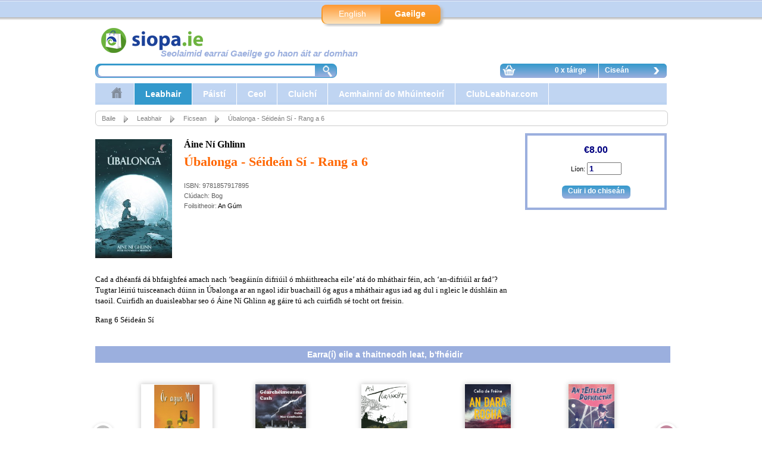

--- FILE ---
content_type: text/html; charset=utf-8
request_url: https://www.siopa.ie/ga/s-1-leabhair/c-6-ficsean/i-1357-ubalonga_-_seidean_si_-_rang_a_6/i.aspx?ID=1357
body_size: 7852
content:

<!DOCTYPE html PUBLIC "-//W3C//DTD XHTML 1.0 Strict//EN" "http://www.w3.org/TR/xhtml1/DTD/xhtml1-strict.dtd">

<html>
<head>
	<title>Siopa.ie - Úbalonga - Séideán Sí - Rang a 6</title>
    	<meta name="Author" content="Gaelchultúr" />
	<meta name="description" content="Gaelchultúr provides Irish language courses and learning resources of the highest quality, aimed at those with an interest in Irish worldwide. Cuireann Gaelchultúr cúrsaí agus acmhainní foghlama Gaeilge ar an gcaighdeán is airde ar fáil, atá dírithe ar dhaoine fásta ar fud na cruinne a bhfuil spéis acu sa teanga." />
	<meta name="keywords" content="Úbalonga - Séideán Sí - Rang a 6, Áine  Ní Ghlinn, 9781857917895" />
	<meta name="robots" content="NOODP" />

	
	<meta property="og:title" content="Úbalonga - Séideán Sí - Rang a 6">
	<meta property="og:type" content="website">
    <meta property="og:description" content="Úbalonga - Séideán Sí - Rang a 6">
    <meta property="og:url" content="https://www.siopa.ie/ga/s-1-leabhair/c-6-ficsean/i-1357-ubalonga_-_seidean_si_-_rang_a_6/i.aspx?ID=1357">
    <meta property="og:image" content="https://www.siopa.ie/media/items/ubalonga.jpg">
    <meta property="product:brand" content="">
    <meta property="product:availability" content="in stock">
    <meta property="product:condition" content="new">
    <meta property="product:price:amount" content="8.00">
    <meta property="product:price:currency" content="EUR">
    <meta property="product:retailer_item_id" content="1357">
    <meta property="product:item_group_id" content="1357">
    <meta property='fb:app_id' content='428426618298858' />
	
	<link rel="stylesheet" type="text/css" href="/css/sectionmenu.css" />
	<link rel="stylesheet" type="text/css" href="/css/basket.css" />
	<link rel="stylesheet" type="text/css" href="/css/gaelchultur.css" />
	<link rel="stylesheet" type="text/css" href="/css/siopa.css?lch=2019_08_21" />
	<link rel="stylesheet" type="text/css" href="/css/ui-lightness/jquery-ui-1.10.2.custom.css" />
	<link rel="stylesheet" type="text/css" href="/css/autocomplete.css" />
	<link rel="stylesheet" type="text/css" href="/css/alerts.css" />
    
	<script type="text/javascript" language="javascript" src="/js/jquery-1.9.1.js"></script>
	<script type="text/javascript" language="javascript" src="/js/jquery.carouFredSel-6.2.0-packed.js"></script>
	<script type="text/javascript" language="javascript" src="/js/jquery-ui-1.10.2.custom.js"></script>
	<script type="text/javascript" language="javascript" src="/js/jquery.ui.autocomplete.accentFolding.js"></script>
	<script type="text/javascript" language="javascript" src="/js/autocomplete.js"></script>
	<script type="text/javascript" language="javascript" src="/js/gaelchultur.js"></script>
    <script type="text/javascript" src="/Media/Video/jwplayer/jwplayer.js"></script> 


	
    <link rel="icon" href="/Gaelchultur.ico" />
    
    
<!-- Google Tag Manager -->

<script>(function(w,d,s,l,i){w[l]=w[l]||[];w[l].push({'gtm.start':
new Date().getTime(),event:'gtm.js'});var f=d.getElementsByTagName(s)[0],
j=d.createElement(s),dl=l!='dataLayer'?'&l='+l:'';j.async=true;j.src=
'https://www.googletagmanager.com/gtm.js?id='+i+dl;f.parentNode.insertBefore(j,f);
})(window,document,'script','dataLayer','GTM-WDB63K5');</script>

<!-- End Google Tag Manager -->

    <script type="text/javascript">
$(document).ready(function() {

    $("#foo1").carouFredSel({
        auto: false,
        circular: false,
        infinite: false,
        prev: "#foo1_prev",
        next: "#foo1_next"
    });



});

    </script>
</head>

<body>


<!-- Google Tag Manager (noscript) -->

<noscript><iframe src="https://www.googletagmanager.com/ns.html?id=GTM-WDB63K5"
height="0" width="0" style="display:none;visibility:hidden"></iframe></noscript>

<!-- End Google Tag Manager (noscript) -->



<div id="siteswapper">
    <div id="innerbox">
<div id="langswappernew">
	<a href="/ChangeLang.aspx?url=/ga/s-1-leabhair/c-6-ficsean/i-1357-ubalonga_-_seidean_si_-_rang_a_6/i.aspx?ID=1357">English</a>
	<a class="right current" href="/ChangeLang.aspx?url=/ga/s-1-leabhair/c-6-ficsean/i-1357-ubalonga_-_seidean_si_-_rang_a_6/i.aspx?ID=1357">Gaeilge</a>
</div>
    </div>
</div>


<div id="envelope">

<div id="header">
	<div id="pagelogo">
    <a href="/Default.aspx"><img alt="Siopa.ie" src="/Nabytek/siopa_logo.png" width="300" height="45" /></a>
	    <div class="motto">Seolaimid earraí Gaeilge go haon áit ar domhan</div>
</div>

	<div id="search-bar">
    <form id="frmSearch" method="post" target="_self" onSubmit="return searchbarsubmit();">
    <input type="hidden" id="search_result" name="search_result" value="" />
    <input type="hidden" id="selectedLanguage" name="selectedLanguage" value="GA" />
    <div class="ui-widget">
        <input type="text" id="search_products" name="search_products" />
        <a href="#"  onclick="javascript:searchbarsubmit();" class="lupa-link"><span class="lupa-icon"></span></a>
    </div>
    </form>
</div>

    
	<div id="userspace"></div>
	<div id="basket-small" onmouseover="showBasket();" onmouseout="hideBasket();">
	    <div id="show-basket" class="basket-contents"><span class="basket-icon"></span> 0 x táirge</div>
	    <a href="/ga/ShoppingBasket.aspx" class="basket-link">Ciseán <span class="go-on-icon"></span></a>
		<div id="basket-overflow"><div class="empty">Tá do chiseán siopadóireachta folamh.</div>
</div>
	</div>
</div>

<div id="sectionmenu"><ul id="nav">
<li><a href="/." alt="Baile"><div class="category-icon"><img src="/Media/Categories/53-house.png" alt="Baile"></div></a></li>
<li class="current"><a href="/ga/s-1-leabhair/s.aspx" alt="Leabhair" class="current">Leabhair </a>
<div class="submenu twocolumns">
 <div class="floatlefttwo">
    <ul>
<li class="current"><a href="/ga/s-1-leabhair/c-11-aistriuchan/c.aspx" alt="Aistriúchán" class="current">Aistriúchán</a></li>
<li class="current"><a href="/ga/s-1-leabhair/c-37-bealoideas__seanfhocail/c.aspx" alt="Béaloideas & Seanfhocail" class="current">Béaloideas & Seanfhocail</a></li>
<li class="current"><a href="/ga/s-1-leabhair/c-63-bearta/c.aspx" alt="Bearta" class="current">Bearta</a></li>
<li class="current"><a href="/ga/s-1-leabhair/c-10-beathaisneisi/c.aspx" alt="Beathaisnéisí" class="current">Beathaisnéisí</a></li>
<li class="current"><a href="/ga/s-1-leabhair/c-3-bunscoil/c.aspx" alt="Bunscoil" class="current">Bunscoil</a></li>
<li class="current"><a href="/ga/s-1-leabhair/c-35-ceol/c.aspx" alt="Ceol" class="current">Ceol</a></li>
<li class="current"><a href="/ga/s-1-leabhair/c-44-closleabhair/c.aspx" alt="Closleabhair" class="current">Closleabhair</a></li>
<li class="current"><a href="/ga/s-1-leabhair/c-13-datheangach/c.aspx" alt="Dátheangach" class="current">Dátheangach</a></li>
<li class="current"><a href="/ga/s-1-leabhair/c-36-dramaiocht/c.aspx" alt="Drámaíocht" class="current">Drámaíocht</a></li>
<li class="current"><a href="/ga/s-1-leabhair/c-6-ficsean/c.aspx" alt="Ficsean" class="current">Ficsean</a></li>
</ul><ul class="floatright">
<li class="current"><a href="/ga/s-1-leabhair/c-14-filiocht/c.aspx" alt="Filíocht" class="current">Filíocht</a></li>
<li class="current"><a href="/ga/s-1-leabhair/c-5-focloiri/c.aspx" alt="Foclóirí" class="current">Foclóirí</a></li>
<li class="current"><a href="/ga/s-1-leabhair/c-4-foghlaimeoiri_fasta/c.aspx" alt="Foghlaimeoirí Fásta" class="current">Foghlaimeoirí Fásta</a></li>
<li class="current"><a href="/ga/s-1-leabhair/c-45-gaelchultur/c.aspx" alt="Gaelchultúr" class="current">Gaelchultúr</a></li>
<li class="current"><a href="/ga/s-1-leabhair/c-42-gearrscealta/c.aspx" alt="Gearrscéalta" class="current">Gearrscéalta</a></li>
<li class="current"><a href="/ga/s-1-leabhair/c-69-irisleabhair/c.aspx" alt="Irisleabhair" class="current">Irisleabhair</a></li>
<li class="current"><a href="/ga/s-1-leabhair/c-68-leabhair_notai/c.aspx" alt="Leabhair nótaí" class="current">Leabhair nótaí</a></li>
<li class="current"><a href="/ga/s-1-leabhair/c-16-leabhair_staire/c.aspx" alt="Leabhair Staire" class="current">Leabhair Staire</a></li>
<li class="current"><a href="/ga/s-1-leabhair/c-43-leabhair_thagartha/c.aspx" alt="Leabhair thagartha" class="current">Leabhair thagartha</a></li>
<li class="current"><a href="/ga/s-1-leabhair/c-47-leabhair_thaistil/c.aspx" alt="Leabhair Thaistil" class="current">Leabhair Thaistil</a></li>
<li class="current"><a href="/ga/s-1-leabhair/c-15-litriocht_dfhoghlaimeoiri/c.aspx" alt="Litríocht d’Fhoghlaimeoirí" class="current">Litríocht d’Fhoghlaimeoirí</a></li>
</ul><ul class="floatright">
<li class="current"><a href="/ga/s-1-leabhair/c-38-luathleitheoireacht/c.aspx" alt="Luathléitheoireacht" class="current">Luathléitheoireacht</a></li>
<li class="current"><a href="/ga/s-1-leabhair/c-2-meanscoil/c.aspx" alt="Meánscoil" class="current">Meánscoil</a></li>
<li class="current"><a href="/ga/s-1-leabhair/c-9-neamhfhicsean_/c.aspx" alt="Neamhfhicsean " class="current">Neamhfhicsean </a></li>
<li class="current"><a href="/ga/s-1-leabhair/c-1-ollscoil/c.aspx" alt="Ollscoil" class="current">Ollscoil</a></li>
    </ul>
 </div>
 <div class="specialbox"><div class="title">Leabhar na Míosa</div><div class="box">
<div class="covershot">
<a href="/ga/s-1-leabhair/i-27-gaeilge_gan_stro_-_lower_intermediate_level/i.aspx?ID=27"><img src="/Media/items/lists/gaeilgeganstrolil.png" alt="Gaeilge gan Stró! - Lower Intermediate Level" /></a></div>
<div class="bookinfo"><div class="booktitle ellipsis"><a class="booktitle" href="/ga/s-1-leabhair/i-27-gaeilge_gan_stro_-_lower_intermediate_level/i.aspx?ID=27">Gaeilge gan Stró! - Lower Intermediate Level</a></div><div class="author">Éamonn Ó Dónaill</div>
</div>
<div class="rrp"> </div>
<div class="price">€39.95</div> <div class="discount"> </div>
<form class="buy" action="/BasketAdd.aspx" method="post" id="frmAddItemToBasket27"><input type="hidden" name="itemID" value="27" /><input type="hidden" name="idLanguage" value="GA" /><input type="hidden" name="quantity" value="1" /><input class="buy-button" type="submit" value="Cuir i do chiseán" /></form></div>
</div>
</div>
</li>
<li><a href="/ga/s-3-paisti/s.aspx" alt="Páistí">Páistí </a>
<div class="submenu">
 <div class="floatleft">
    <ul>
<li><a href="/ga/s-3-paisti/c-56-breagain/c.aspx" alt="Bréagáin">Bréagáin</a></li>
<li><a href="/ga/s-3-paisti/c-20-ceol/c.aspx" alt="Ceol">Ceol</a></li>
<li><a href="/ga/s-3-paisti/c-17-cluichi/c.aspx" alt="Cluichí">Cluichí</a></li>
<li><a href="/ga/s-3-paisti/c-19-coimici/c.aspx" alt="Coimicí">Coimicí</a></li>
<li><a href="/ga/s-3-paisti/c-18-leabhair/c.aspx" alt="Leabhair">Leabhair</a></li>
    </ul>
 </div>
 <div class="specialbox"><div class="title">Is mó tóir</div><div class="box">
<div class="covershot">
<a href="/ga/s-3-paisti/i-548-bran_amuigh_ag_siul/i.aspx?ID=548"><img src="/Media/items/lists/Bran_amuigh_ag_siul_m.png" alt="Bran Amuigh ag Siúl" /></a></div>
<div class="bookinfo"><div class="booktitle ellipsis"><a class="booktitle" href="/ga/s-3-paisti/i-548-bran_amuigh_ag_siul/i.aspx?ID=548">Bran Amuigh ag Siúl</a></div><div class="author">Eric Hill</div>
</div>
<div class="rrp"> </div>
<div class="price">€6.95</div> <div class="discount"> </div>
<form class="buy" action="/BasketAdd.aspx" method="post" id="frmAddItemToBasket548"><input type="hidden" name="itemID" value="548" /><input type="hidden" name="idLanguage" value="GA" /><input type="hidden" name="quantity" value="1" /><input class="buy-button" type="submit" value="Cuir i do chiseán" /></form></div>
</div>
</div>
</li>
<li><a href="/ga/s-5-ceol/s.aspx" alt="Ceol">Ceol </a>
<div class="submenu">
 <div class="floatleft">
    <ul>
<li><a href="/ga/s-5-ceol/c-24-ceol_nua-aimseartha/c.aspx" alt="Ceol Nua-aimseartha">Ceol Nua-aimseartha</a></li>
<li><a href="/ga/s-5-ceol/c-22-ceol_traidisiunta/c.aspx" alt="Ceol Traidisiúnta">Ceol Traidisiúnta</a></li>
    </ul>
 </div>
 <div class="specialbox"><div class="title">Dlúthdhiosca na Míosa</div><div class="box">
<div class="covershot">
<a href="/ga/s-5-ceol/i-61-amhran_is_fiche_eile_cd-rom__cd/i.aspx?ID=61"><img src="/Media/items/lists/amhranisficheeile.png" alt="Amhrán is Fiche Eile (CD-ROM / CD)" /></a></div>
<div class="bookinfo"><div class="booktitle ellipsis"><a class="booktitle" href="/ga/s-5-ceol/i-61-amhran_is_fiche_eile_cd-rom__cd/i.aspx?ID=61">Amhrán is Fiche Eile (CD-ROM / CD)</a></div><div class="author"></div>
</div>
<div class="rrp"> </div>
<div class="price">€30.00</div> <div class="discount"> </div>
<form class="buy" action="/BasketAdd.aspx" method="post" id="frmAddItemToBasket61"><input type="hidden" name="itemID" value="61" /><input type="hidden" name="idLanguage" value="GA" /><input type="hidden" name="quantity" value="1" /><input class="buy-button" type="submit" value="Cuir i do chiseán" /></form></div>
</div>
</div>
</li>
<li><a href="/ga/s-7-cluichi/s.aspx" alt="Cluichí">Cluichí </a>
<div class="submenu">
 <div class="floatleft">
    <ul>
<li><a href="/ga/s-7-cluichi/c-30-cluichi_clair/c.aspx" alt="Cluichí Cláir">Cluichí Cláir</a></li>
    </ul>
 </div>
 <div class="specialbox"><div class="title">An-spraíúil!</div><div class="box">
<div class="covershot">
<a href="/ga/s-7-cluichi/i-954-monopoly_as_gaeilge/i.aspx?ID=954"><img src="/Media/items/lists/monopoly.png" alt="Monopoly as Gaeilge" /></a></div>
<div class="bookinfo"><div class="booktitle ellipsis"><a class="booktitle" href="/ga/s-7-cluichi/i-954-monopoly_as_gaeilge/i.aspx?ID=954">Monopoly as Gaeilge</a></div><div class="author"> Glór na nGael</div>
</div>
<div class="rrp"> </div>
<div class="price">€50.00</div> <div class="discount"> </div>
<form class="buy" action="/BasketAdd.aspx" method="post" id="frmAddItemToBasket954"><input type="hidden" name="itemID" value="954" /><input type="hidden" name="idLanguage" value="GA" /><input type="hidden" name="quantity" value="1" /><input class="buy-button" type="submit" value="Cuir i do chiseán" /></form></div>
</div>
</div>
</li>
<li><a href="/ga/s-9-acmhainni_do_mhuinteoiri/s.aspx" alt="Acmhainní do Mhúinteoirí">Acmhainní do Mhúinteoirí </a>
<div class="submenu">
 <div class="floatleft">
    <ul>
<li><a href="/ga/s-9-acmhainni_do_mhuinteoiri/c-31-acmhainni_foghlama/c.aspx" alt="Acmhainní Foghlama">Acmhainní Foghlama</a></li>
    </ul>
 </div>
 <div class="specialbox"><div class="title">Acmhainn iontach</div><div class="box">
<div class="covershot">
<a href="/ga/s-9-acmhainni_do_mhuinteoiri/i-637-gniomhaiochtai_gasta/i.aspx?ID=637"><img src="/Media/items/lists/gg.png" alt="Gníomhaíochtaí Gasta" /></a></div>
<div class="bookinfo"><div class="booktitle ellipsis"><a class="booktitle" href="/ga/s-9-acmhainni_do_mhuinteoiri/i-637-gniomhaiochtai_gasta/i.aspx?ID=637">Gníomhaíochtaí Gasta</a></div><div class="author">Siobhán  Patten</div>
</div>
<div class="rrp"> </div>
<div class="price">€34.95</div> <div class="discount"> </div>
<form class="buy" action="/BasketAdd.aspx" method="post" id="frmAddItemToBasket637"><input type="hidden" name="itemID" value="637" /><input type="hidden" name="idLanguage" value="GA" /><input type="hidden" name="quantity" value="1" /><input class="buy-button" type="submit" value="Cuir i do chiseán" /></form></div>
</div>
</div>
</li>
<li><a href="/ga/s-10-clubleabhar.com/s.aspx" alt="ClubLeabhar.com">ClubLeabhar.com </a>
<div class="submenu twocolumns">
 <div class="floatlefttwo">
    <ul>
<li><a href="/ga/s-10-clubleabhar.com/c-12-clubleabhar.com/c.aspx" alt="ClubLeabhar.com">ClubLeabhar.com</a></li>
<li><a href="/ga/s-10-clubleabhar.com/c-55-earrach_2012/c.aspx" alt="Earrach 2012">Earrach 2012</a></li>
<li><a href="/ga/s-10-clubleabhar.com/c-53-earrach_2013/c.aspx" alt="Earrach 2013">Earrach 2013</a></li>
<li><a href="/ga/s-10-clubleabhar.com/c-51-earrach_2014/c.aspx" alt="Earrach 2014">Earrach 2014</a></li>
<li><a href="/ga/s-10-clubleabhar.com/c-49-earrach_2015/c.aspx" alt="Earrach 2015">Earrach 2015</a></li>
<li><a href="/ga/s-10-clubleabhar.com/c-57-earrach_2016/c.aspx" alt="Earrach 2016">Earrach 2016</a></li>
<li><a href="/ga/s-10-clubleabhar.com/c-61-earrach_2017/c.aspx" alt="Earrach 2017">Earrach 2017</a></li>
<li><a href="/ga/s-10-clubleabhar.com/c-67-earrach_2018/c.aspx" alt="Earrach 2018">Earrach 2018</a></li>
<li><a href="/ga/s-10-clubleabhar.com/c-72-earrach_2019/c.aspx" alt="Earrach 2019">Earrach 2019</a></li>
<li><a href="/ga/s-10-clubleabhar.com/c-75-earrach_2020/c.aspx" alt="Earrach 2020">Earrach 2020</a></li>
</ul><ul class="floatright">
<li><a href="/ga/s-10-clubleabhar.com/c-77-earrach_2021/c.aspx" alt="Earrach 2021">Earrach 2021</a></li>
<li><a href="/ga/s-10-clubleabhar.com/c-79-earrach_2022/c.aspx" alt="Earrach 2022">Earrach 2022</a></li>
<li><a href="/ga/s-10-clubleabhar.com/c-81-earrach_2023/c.aspx" alt="Earrach 2023">Earrach 2023</a></li>
<li><a href="/ga/s-10-clubleabhar.com/c-84-earrach_2024/c.aspx" alt="Earrach 2024">Earrach 2024</a></li>
<li><a href="/ga/s-10-clubleabhar.com/c-54-fomhar_2012/c.aspx" alt="Fómhar 2012">Fómhar 2012</a></li>
<li><a href="/ga/s-10-clubleabhar.com/c-52-fomhar_2013/c.aspx" alt="Fómhar 2013">Fómhar 2013</a></li>
<li><a href="/ga/s-10-clubleabhar.com/c-50-fomhar_2014/c.aspx" alt="Fómhar 2014">Fómhar 2014</a></li>
<li><a href="/ga/s-10-clubleabhar.com/c-48-fomhar_2015/c.aspx" alt="Fómhar 2015">Fómhar 2015</a></li>
<li><a href="/ga/s-10-clubleabhar.com/c-60-fomhar_2016/c.aspx" alt="Fómhar 2016">Fómhar 2016</a></li>
<li><a href="/ga/s-10-clubleabhar.com/c-66-fomhar_2017/c.aspx" alt="Fómhar 2017">Fómhar 2017</a></li>
<li><a href="/ga/s-10-clubleabhar.com/c-71-fomhar_2018/c.aspx" alt="Fómhar 2018">Fómhar 2018</a></li>
</ul><ul class="floatright">
<li><a href="/ga/s-10-clubleabhar.com/c-74-fomhar_2019/c.aspx" alt="Fómhar 2019">Fómhar 2019</a></li>
<li><a href="/ga/s-10-clubleabhar.com/c-76-fomhar_2020/c.aspx" alt="Fómhar 2020">Fómhar 2020</a></li>
<li><a href="/ga/s-10-clubleabhar.com/c-78-fomhar_2021/c.aspx" alt="Fómhar 2021">Fómhar 2021</a></li>
<li><a href="/ga/s-10-clubleabhar.com/c-80-fomhar_2022/c.aspx" alt="Fómhar 2022">Fómhar 2022</a></li>
<li><a href="/ga/s-10-clubleabhar.com/c-82-fomhar_2023/c.aspx" alt="Fómhar 2023">Fómhar 2023</a></li>
<li><a href="/ga/s-10-clubleabhar.com/c-85-fomhar_2024/c.aspx" alt="Fómhar 2024">Fómhar 2024</a></li>
    </ul>
 </div>
 <div class="specialbox"><div class="title"></div><div class="box">
<div class="covershot">
<a href="/ga/s-10-clubleabhar.com/i-2307-clubleabhar.com_-_fomhar_2025/i.aspx?ID=2307"><img src="/Media/items/lists/fomhar-clubleabhar-2025.jpg" alt="ClubLeabhar.com - Fómhar 2025" /></a></div>
<div class="bookinfo"><div class="booktitle ellipsis"><a class="booktitle" href="/ga/s-10-clubleabhar.com/i-2307-clubleabhar.com_-_fomhar_2025/i.aspx?ID=2307">ClubLeabhar.com - Fómhar 2025</a></div><div class="author"></div>
</div>
<div class="rrp"> </div>
<div class="price">€45.95</div> <div class="discount"> </div>
<form class="buy" action="/BasketAdd.aspx" method="post" id="frmAddItemToBasket2307"><input type="hidden" name="itemID" value="2307" /><input type="hidden" name="idLanguage" value="GA" /><input type="hidden" name="quantity" value="1" /><input class="buy-button" type="submit" value="Cuir i do chiseán" /></form></div>
</div>
</div>
</li>
</ul>
</div>

<div id="body">

	<div id="invelope">

        <ol id="navigation-bar">
            <li><a href="/.">Baile</a></li>
            <li class="with_icon"><a href="/ga/s-1-leabhair/s.aspx">Leabhair</a></li>
            <li class="with_icon"><a href="/ga/s-1-leabhair/c-6-ficsean/c.aspx">Ficsean</a></li>
            <li class="with_icon">Úbalonga - Séideán Sí - Rang a 6</li>
        </ol>

		<div id="contentcolumn" style="margin-left: 0px; padding-left: 0px;">

        
        

   	    <div id="right-column">
   	        <div id="item-basket-box">
<div class="price">€8.00</div> <form class="buy" action="/BasketAdd.aspx" method="post" id="frmAddItemToBasket1357"><input type="hidden" name="itemID" value="1357" /><input type="hidden" name="idLanguage" value="GA" /><div class="quantity">Líon: <input name="quantity" value="1" /></div><input class="buy-button" type="submit" value="Cuir i do chiseán" /></form></div>


   	        
        </div>
   	    
   	    <div class="bookDetails"><div class="covershot"><img class="covershot" src="/Media/items/ubalonga.jpg" alt="Úbalonga - Séideán Sí - Rang a 6" /></div>
<div class="author"><a href="/ga/u-63-aine__ni_ghlinn/u.aspx?id=63&lang=GA">Áine  Ní Ghlinn</a></div>
<div class="title">Úbalonga - Séideán Sí - Rang a 6</div>
<div class="item-detail">ISBN: 9781857917895</div>
<div class="item-detail">Clúdach: Bog</div>
<div class="item-detail">Foilsitheoir: <a href="/ga/f-8-an_gum/f.aspx?id=8">An Gúm</a></div>


        <div class="blurb"><p>Cad a dhéanfá dá bhfaighfeá amach nach ‘beagáinín difriúil ó mháithreacha eile’ atá do mháthair féin, ach ‘an-difriúil ar fad’? Tugtar léiriú tuisceanach dúinn in Úbalonga ar an ngaol idir buachaill óg agus a mháthair agus iad ag dul i ngleic le dúshláin an tsaoil. Cuirfidh an duaisleabhar seo ó Áine Ní Ghlinn ag gáire tú ach cuirfidh sé tocht ort freisin.</p>

<p>Rang 6 Séideán Sí</p>

</div>
</div>

        
        
            <div id="like-list"><h2>Earra(í) eile a thaitneodh leat, b'fhéidir</h2>
            
<div class="item_carousel">
	<div id="foo1">

	        
		        <div class="item"><div class="box">
<div class="covershot">
<a href="/ga/s-1-leabhair/c-6-ficsean/i-2233-or_agus_mil/i.aspx?ID=2233"><img src="/Media/items/lists/2210-oragusmil.jpg" alt="Ór agus Mil" /></a></div>
<div class="bookinfo"><div class="booktitle ellipsis"><a class="booktitle" href="/ga/s-1-leabhair/c-6-ficsean/i-2233-or_agus_mil/i.aspx?ID=2233">Ór agus Mil</a></div><div class="author">Dave Duggan</div>
</div>
<div class="rrp"> </div>
<div class="price">€10.00</div> <div class="discount"> </div>
<form class="buy" action="/BasketAdd.aspx" method="post" id="frmAddItemToBasket2233"><input type="hidden" name="itemID" value="2233" /><input type="hidden" name="idLanguage" value="GA" /><input type="hidden" name="quantity" value="1" /><input class="buy-button" type="submit" value="Cuir i do chiseán" /></form></div>
</div>
	        
		        <div class="item"><div class="box">
<div class="covershot">
<a href="/ga/s-1-leabhair/c-6-ficsean/i-2230-gearcheimeanna_cash/i.aspx?ID=2230"><img src="/Media/items/lists/30532-001.jpg" alt="Géarchéimeanna Cash" /></a></div>
<div class="bookinfo"><div class="booktitle ellipsis"><a class="booktitle" href="/ga/s-1-leabhair/c-6-ficsean/i-2230-gearcheimeanna_cash/i.aspx?ID=2230">Géarchéimeanna Cash</a></div><div class="author">Colm Mac Confhaola</div>
</div>
<div class="rrp"> </div>
<div class="price">€10.00</div> <div class="discount"> </div>
<form class="buy" action="/BasketAdd.aspx" method="post" id="frmAddItemToBasket2230"><input type="hidden" name="itemID" value="2230" /><input type="hidden" name="idLanguage" value="GA" /><input type="hidden" name="quantity" value="1" /><input class="buy-button" type="submit" value="Cuir i do chiseán" /></form></div>
</div>
	        
		        <div class="item"><div class="box">
<div class="covershot">
<a href="/ga/s-1-leabhair/c-6-ficsean/i-2227-an_toraiocht/i.aspx?ID=2227"><img src="/Media/items/lists/210331-toraiocht1.png" alt="An Tóraíocht" /></a></div>
<div class="bookinfo"><div class="booktitle ellipsis"><a class="booktitle" href="/ga/s-1-leabhair/c-6-ficsean/i-2227-an_toraiocht/i.aspx?ID=2227">An Tóraíocht</a></div><div class="author">Colmán Ó Raghallaigh</div>
</div>
<div class="rrp"> </div>
<div class="price">€9.00</div> <div class="discount"> </div>
<form class="buy" action="/BasketAdd.aspx" method="post" id="frmAddItemToBasket2227"><input type="hidden" name="itemID" value="2227" /><input type="hidden" name="idLanguage" value="GA" /><input type="hidden" name="quantity" value="1" /><input class="buy-button" type="submit" value="Cuir i do chiseán" /></form></div>
</div>
	        
		        <div class="item"><div class="box">
<div class="covershot">
<a href="/ga/s-1-leabhair/c-6-ficsean/i-2225-an_dara_rogha/i.aspx?ID=2225"><img src="/Media/items/lists/20211121_andararogha-1.jpg" alt="An Dara Rogha" /></a></div>
<div class="bookinfo"><div class="booktitle ellipsis"><a class="booktitle" href="/ga/s-1-leabhair/c-6-ficsean/i-2225-an_dara_rogha/i.aspx?ID=2225">An Dara Rogha</a></div><div class="author">Celia  de Fréine</div>
</div>
<div class="rrp"> </div>
<div class="price">€12.00</div> <div class="discount"> </div>
<form class="buy" action="/BasketAdd.aspx" method="post" id="frmAddItemToBasket2225"><input type="hidden" name="itemID" value="2225" /><input type="hidden" name="idLanguage" value="GA" /><input type="hidden" name="quantity" value="1" /><input class="buy-button" type="submit" value="Cuir i do chiseán" /></form></div>
</div>
	        
		        <div class="item"><div class="box">
<div class="covershot">
<a href="/ga/s-1-leabhair/c-6-ficsean/i-2224-an_teitlean_dofheicthe__reics_carlo__uimhir_a_do_2/i.aspx?ID=2224"><img src="/Media/items/lists/2207anteitleandofheicthe.jpg" alt="An tEitleán Dofheicthe / Réics Carló – Uimhir a Dó 2" /></a></div>
<div class="bookinfo"><div class="booktitle ellipsis"><a class="booktitle" href="/ga/s-1-leabhair/c-6-ficsean/i-2224-an_teitlean_dofheicthe__reics_carlo__uimhir_a_do_2/i.aspx?ID=2224">An tEitleán Dofheicthe / Réics Carló – Uimhir a Dó 2</a></div><div class="author">Cathal Ó Sándair </div>
</div>
<div class="rrp"> </div>
<div class="price">€9.00</div> <div class="discount"> </div>
<form class="buy" action="/BasketAdd.aspx" method="post" id="frmAddItemToBasket2224"><input type="hidden" name="itemID" value="2224" /><input type="hidden" name="idLanguage" value="GA" /><input type="hidden" name="quantity" value="1" /><input class="buy-button" type="submit" value="Cuir i do chiseán" /></form></div>
</div>
	        
		        <div class="item"><div class="box">
<div class="covershot">
<a href="/ga/s-1-leabhair/c-6-ficsean/i-2223-na_mairbh_a_dfhill__reics_carlo__uimhir_a_haon_1/i.aspx?ID=2223"><img src="/Media/items/lists/2206namairbhadfhill.jpg" alt="Na Mairbh a d’Fhill / Réics Carló – Uimhir a hAon 1" /></a></div>
<div class="bookinfo"><div class="booktitle ellipsis"><a class="booktitle" href="/ga/s-1-leabhair/c-6-ficsean/i-2223-na_mairbh_a_dfhill__reics_carlo__uimhir_a_haon_1/i.aspx?ID=2223">Na Mairbh a d’Fhill / Réics Carló – Uimhir a hAon 1</a></div><div class="author">Cathal Ó Sándair </div>
</div>
<div class="rrp"> </div>
<div class="price">€9.00</div> <div class="discount"> </div>
<form class="buy" action="/BasketAdd.aspx" method="post" id="frmAddItemToBasket2223"><input type="hidden" name="itemID" value="2223" /><input type="hidden" name="idLanguage" value="GA" /><input type="hidden" name="quantity" value="1" /><input class="buy-button" type="submit" value="Cuir i do chiseán" /></form></div>
</div>
	        
		        <div class="item"><div class="box">
<div class="covershot">
<a href="/ga/s-1-leabhair/c-6-ficsean/i-2221-an_teachtaire/i.aspx?ID=2221"><img src="/Media/items/lists/an-teachtaire.png" alt="An Teachtaire" /></a></div>
<div class="bookinfo"><div class="booktitle ellipsis"><a class="booktitle" href="/ga/s-1-leabhair/c-6-ficsean/i-2221-an_teachtaire/i.aspx?ID=2221">An Teachtaire</a></div><div class="author">Colmán Ó Raghallaigh</div>
</div>
<div class="rrp"> </div>
<div class="price">€12.00</div> <div class="discount"> </div>
<form class="buy" action="/BasketAdd.aspx" method="post" id="frmAddItemToBasket2221"><input type="hidden" name="itemID" value="2221" /><input type="hidden" name="idLanguage" value="GA" /><input type="hidden" name="quantity" value="1" /><input class="buy-button" type="submit" value="Cuir i do chiseán" /></form></div>
</div>
	        
		        <div class="item"><div class="box">
<div class="covershot">
<a href="/ga/s-1-leabhair/c-6-ficsean/i-2218-badh_bfheidir/i.aspx?ID=2218"><img src="/Media/items/lists/2205badhbfheidir.png" alt="Bádh B’fhéidir" /></a></div>
<div class="bookinfo"><div class="booktitle ellipsis"><a class="booktitle" href="/ga/s-1-leabhair/c-6-ficsean/i-2218-badh_bfheidir/i.aspx?ID=2218">Bádh B’fhéidir</a></div><div class="author"></div>
</div>
<div class="rrp"> </div>
<div class="price">€14.00</div> <div class="discount"> </div>
<form class="buy" action="/BasketAdd.aspx" method="post" id="frmAddItemToBasket2218"><input type="hidden" name="itemID" value="2218" /><input type="hidden" name="idLanguage" value="GA" /><input type="hidden" name="quantity" value="1" /><input class="buy-button" type="submit" value="Cuir i do chiseán" /></form></div>
</div>
	        
		        <div class="item"><div class="box">
<div class="covershot">
<a href="/ga/s-1-leabhair/c-6-ficsean/i-2217-cuirt_an_mhean_oiche__le_brian_merriman/i.aspx?ID=2217"><img src="/Media/items/lists/2205cuirtanmheanoiche1.png" alt="Cúirt an Mheán Oíche – Le Brian Merriman" /></a></div>
<div class="bookinfo"><div class="booktitle ellipsis"><a class="booktitle" href="/ga/s-1-leabhair/c-6-ficsean/i-2217-cuirt_an_mhean_oiche__le_brian_merriman/i.aspx?ID=2217">Cúirt an Mheán Oíche – Le Brian Merriman</a></div><div class="author"></div>
</div>
<div class="rrp"> </div>
<div class="price">€12.00</div> <div class="discount"> </div>
<form class="buy" action="/BasketAdd.aspx" method="post" id="frmAddItemToBasket2217"><input type="hidden" name="itemID" value="2217" /><input type="hidden" name="idLanguage" value="GA" /><input type="hidden" name="quantity" value="1" /><input class="buy-button" type="submit" value="Cuir i do chiseán" /></form></div>
</div>
	        
		        <div class="item"><div class="box">
<div class="covershot">
<a href="/ga/s-1-leabhair/c-6-ficsean/i-2214-spluff_splaifeirti_agus_an_tionradh_ar_an_bplainead_marz/i.aspx?ID=2214"><img src="/Media/items/lists/2202spluffsplaif.png" alt="Spluff Splaifeirtí agus an tIonradh ar an bPlainéad MARZ" /></a></div>
<div class="bookinfo"><div class="booktitle ellipsis"><a class="booktitle" href="/ga/s-1-leabhair/c-6-ficsean/i-2214-spluff_splaifeirti_agus_an_tionradh_ar_an_bplainead_marz/i.aspx?ID=2214">Spluff Splaifeirtí agus an tIonradh ar an bPlainéad MARZ</a></div><div class="author">Ré Ó Laighléis</div>
</div>
<div class="rrp"> </div>
<div class="price">€12.00</div> <div class="discount"> </div>
<form class="buy" action="/BasketAdd.aspx" method="post" id="frmAddItemToBasket2214"><input type="hidden" name="itemID" value="2214" /><input type="hidden" name="idLanguage" value="GA" /><input type="hidden" name="quantity" value="1" /><input class="buy-button" type="submit" value="Cuir i do chiseán" /></form></div>
</div>
	        
	</div>
	<div class="clearfix"></div>
	<a class="prev" id="foo1_prev" href="#"><span>prev</span></a>
	<a class="next" id="foo1_next" href="#"><span>next</span></a>
</div>            
	        </div>
        
        
 
    	<!--%=this.item.getHTMLBottom(this.idLanguage)%-->
       
		</div>

	    <div style="clear: both;">&nbsp;</div>
		
	</div>
</div> <!--end invelope and body-->

<div id="footer">		<a class="logo" href="http://www.gaelchultur.com/"><img src="/Nabytek/Gaelchultur_Logo_BW_200x40.png" width="200" height="40" alt="Gaelchultúr" /></a><p><strong>Cóipcheart © 2021 Gaelchultúr Teoranta</strong></p>

<p>Gaelchultúr Teoranta, 11 Sráid an Chláraigh, Baile Átha Cliath 2, Éire
<br/>Uimhreacha gutháin: (01) 484 5220
<br/><a href="mailto:eolas@siopa.ie">Seol ríomhphost chugainn</a></p>

<p><a href="/ga/tearmai.aspx">Téarmaí & Coinníollacha</a></p>

<p><a href="/ga/polasai_priobhaideachais.aspx">Ráiteas Príobháideachais Sonraí ó Ghaelchultúr</a></p>

</div>
<div id="corners_bottom"></div>

</div> <!--end envelope-->

</body>
</html>